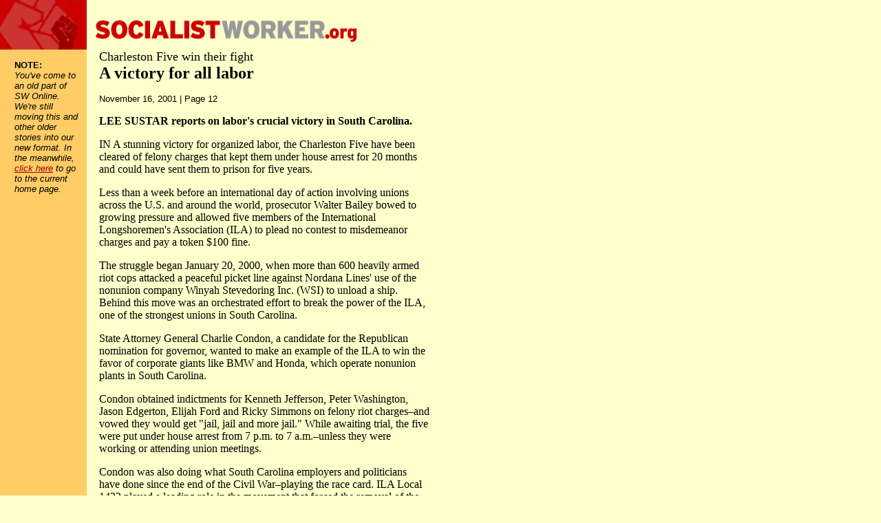

--- FILE ---
content_type: text/html; charset=UTF-8
request_url: http://tasks.socialistworker.org/2001/384/384_12_Charleston5Victory.php
body_size: 3105
content:
<html>
<head>

<title>
A victory for all labor
</title>

<meta http-equiv="Content-Type" content="text/html; charset=iso-8859-1">
</head>

<body bgcolor="#FFFFCC" text="000000" link="990000" vlink="660000" alink="003366" leftmargin="0" topmargin="0">
<table width="744" cellspacing="0" cellpadding="0" border="0">
<tr><td width="474"><a name="Top"></a><a href="/"><img src="/PermanentImages/TopLeft.gif" width="126" height="72" border="0" name="FistGraphic"><img src="/PermanentImages/SWOrgLogo1.gif" width="348" height="72" border="0" name="SWOrgLogo1"></a></td>

<td width="270"><img src="/PermanentImages/SWOrgLogo2.gif" width="270" height="72" border="0" name="SWOrgLogo2"></td></tr></table>

<table width="744" cellspacing="0" cellpadding="0" border="0">
<tr><td width="18" bgcolor="FFCC66"></td>

<td width="108" bgcolor="FFCC66" valign=top><img src="/PermanentImages/TopBlank.button.gif" width="108" height="12" border="0" name="TopBlankButton"><br>
<table width="102" bgcolor="FFCC66" align="left"><tr><td>
<font face="Arial, Helvetica, sans-serif" size="2"><b>NOTE:</b></font><br>
<font face="Arial, Helvetica, sans-serif" size="2"><i>You've come to an old part of SW Online. We're still moving this and other older stories into our new format. In the meanwhile, <a href="/">click here</a> to go to the current home page.</i></font>
</td></tr></table>
</td>

<td width="18"></td>

<td width="480" valign="top">

<P><font face="Times New Roman, Times, serif" size="4">Charleston Five win their fight</font><BR>
<font face="Times New Roman, Times, serif" size="5"><b>A victory for all labor</b></font></P>
<p><font face="Arial, Helvetica, sans-serif" size="2">November 16, 2001 | Page 12</font></p>
<font face="Times New Roman, Times, serif" size="3"><P><b>LEE SUSTAR reports on labor's crucial victory in South Carolina.</b></P>
<P>IN A stunning victory for organized labor, the Charleston Five have been cleared of felony charges that kept them under house arrest for 20 months and could have sent them to prison for five years.</P>
<P>Less than a week before an international day of action involving unions across the U.S. and around the world, prosecutor Walter Bailey bowed to growing pressure and allowed five members of the International Longshoremen's Association (ILA) to plead no contest to misdemeanor charges and pay a token $100 fine.</P>
<P>The struggle began January 20, 2000, when more than 600 heavily armed riot cops attacked a peaceful picket line against Nordana Lines' use of the nonunion company Winyah Stevedoring Inc. (WSI) to unload a ship. Behind this move was an orchestrated effort to break the power of the ILA, one of the strongest unions in South Carolina.</P>
<P>State Attorney General Charlie Condon, a candidate for the Republican nomination for governor, wanted to make an example of the ILA to win the favor of corporate giants like BMW and Honda, which operate nonunion plants in South Carolina.</P>
<P>Condon obtained indictments for Kenneth Jefferson, Peter Washington, Jason Edgerton, Elijah Ford and Ricky Simmons on felony riot charges&#150;and vowed they would get "jail, jail and more jail." While awaiting trial, the five were put under house arrest from 7 p.m. to 7 a.m.&#150;unless they were working or attending union meetings.</P>
<P>Condon was also doing what South Carolina employers and politicians have done since the end of the Civil War&#150;playing the race card. ILA Local 1422 played a leading role in the movement that forced the removal of the Confederate flag from over the state capitol building, leading a mass anti-flag march of 47,000 just days before the police attack on the ILA picket line.</P>
<P>Condon didn't expect the national and international campaign of support for the Charleston Five. Days after the police attack, members of the West Coast-based International Longshore and Warehouse Union were on the scene&#150;and began raising funds that would total hundreds of thousands of dollars. Dockworkers' unions from Spain to Denmark vowed that they wouldn't touch any cargo loaded by nonunion labor in Charleston.</P>
<P>ILA Local 1422 President Kenneth Riley and other local union leaders toured the U.S., Europe and even South Africa to build support. A spirited rally of 7,000 union members and supporters in Columbia, S.C., on June 9 showed the growing solidarity with the struggle from across the labor movement.</P>
<P>Condon finally withdrew from the case last month, and the house arrest was lifted shortly afterward. Support for the five was still growing as the November 14 day of action approached.</P>
<P>UAW leaders last week announced a contribution of $25,000 to the defense campaign. And dockworkers around the world were ready to take solidarity action on the first day of trial. That sent politicians and employers everywhere a message in the only language that they understand.</P>
<P>WSI is still pursuing a $1.5 million lawsuit against the ILA and 27 union members. But their case is now severely weakened.</P>
<P>The victory of the Charleston Five in the second-most anti-union state in the country is an inspiring example to working people everywhere that organized labor can fight&#150;and win.</P>

<P><font face="Times New Roman, Times, serif" size="4">"We have to build on this solidarity"</font></P>
<font face="Times New Roman, Times, serif" size="3"><B><P>KENNETH RILEY, president of ILA Local 1422, talked to <I>Socialist Worker</I> about his union's victory.</P></B>
<P>TO BE honest, this victory still hasn't fully sunk in. And you don't have a chance to rest on your laurels. We as an African American community made a lot of gains during the time of the civil rights movement. But we've seen a lot of those gains rolled back. </P>
<P>The way that the industry has evolved, our union is 65 percent Black&#150;more so when you cross the Mason-Dixon line. You can't organize the South without talking about racism. We have to have all those issues on the table.</P>
<P>The Charleston Five serves as a model of how we can build a coalition and establish a network. I saw those letters come in over the past week, a last-ditch effort to try to stop this from going to trial. Even the shippers weighed in on their concerns&#150;about the possibility of commerce being stopped [on the first day of trial]. We had unions around the world ready to move.</P>
<P>What the movement as a whole has learned from this is the single concept of solidarity&#150;between unions and labor organizations in this country and abroad.</P>
<P>We really have to build on this. There will be all types of struggles that might not build to this intensity, but will come down to the same hard issues.</P>
<P>This was an expensive proposition if one local or one organization had to finance it. But when you spread it out, we can take on several fights.</P>

<p><font face="Arial, Helvetica, sans-serif" size="2"><a href="/">Home page</a> | <a href="#Top">Back to the top</a></font></p>
<p>&nbsp;</p>

<td width="12"></td>

<td width="108" valign="top">
</td>
</tr>
</table>

</body>
</html>
